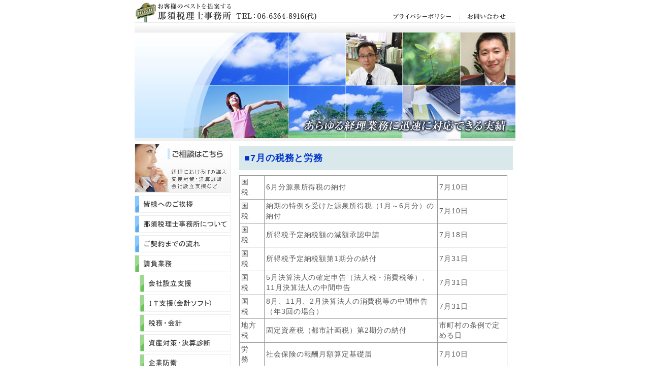

--- FILE ---
content_type: text/html
request_url: http://nasu.gr.jp/topic/202307/index.html
body_size: 6957
content:
<!DOCTYPE html PUBLIC "-//W3C//DTD XHTML 1.0 Transitional//EN" "http://www.w3.org/TR/xhtml1/DTD/xhtml1-transitional.dtd">



<html xmlns="http://www.w3.org/1999/xhtml">



<head>



<meta http-equiv="Content-Type" content="text/html; charset=shift_jis" />



<meta name="Keywords" content="税理士事務所,会計,大阪" />



<meta name="Description" content="税理士事務所,会計,大阪" />



<meta http-equiv="Content-Script-Type" content="text/javascript" />



<title>税理士事務所,会計,大阪,那須会計事務所</title>



<link href="../../css/import.css" rel="stylesheet" type="text/css" media="screen" />



<link href="../../css/print.css" rel="stylesheet" type="text/css" media="print" />



<script type="text/javascript" src="../../js/common.js"></script>



<script type="text/javascript" src="../../js/prototype.js"></script>



<!--[if lt IE 7.]>



	<script defer type="text/javascript" src="./js/pngfix.js"></script>



<![endif]-->



</head>



<body>



<a name="top" id="top"></a>



<div id="wrapper">



  <h1><a href="../../index.html"><img src="../../img/logo.gif" alt="お客様のベストを提案する　那須税理士事務所" /></a></h1>



  <ul id="hNav"><!--



			--><li><a href="../../policy.html"><img src="../../img/hNavi01.gif" alt="プライバシーポリシー" /></a></li><!--



			--><li><a href="../../inq.html"><img src="../../img/hNavi02.gif" alt="お問い合わせ" /></a></li><!--



		--></ul>



  <p id="mainImg"><img src="../../img/mainImg.jpg" alt="あらゆる経理業務に迅速に対応できる実績" /></p>



  <div id="gNav">



    <ul>



      <li><a href="../../consultation.html"><img src="../../img/inqBanner.jpg" alt="経理におけるITの導入。資産対策・決算診断・会社設立支援などのご相談はこちらから" /></a></li>



      <li><a href="../../greeting.html"><img src="../../img/gNavi01.gif" alt="皆様へのご挨拶" /></a></li>



      <li><a href="../../about.html"><img src="../../img/gNavi02.gif" alt="那須税理士事務所について" /></a></li>



      <li><a href="../../flow.html"><img src="../../img/gNavi03.gif" alt="ご契約までの流れ" /></a></li>



      <li><a href="../../contract.html"><img src="../../img/gNavi04.gif" alt="業務請負" /></a></li>



      <li><a href="../../contract.html#establish"><img src="../../img/gNavi05.gif" alt="会社設立支援" /></a></li>



      <li><a href="../../contract.html#it"><img src="../../img/gNavi06.gif" alt="IT支援（会計ソフト）" /></a></li>



      <li><a href="../../contract.html#tax"><img src="../../img/gNavi07.gif" alt="税務・会計" /></a></li>



      <li><a href="../../contract.html#assets"><img src="../../img/gNavi08.gif" alt="資産対策・決算診断" /></a></li>



      <li><a href="../../contract.html#enterprise"><img src="../../img/gNavi09.gif" alt="企業防衛" /></a></li>



      <li><a href="../../recruit.html"><img src="../../img/gNavi10.gif" alt="採用情報" /></a></li>



      <li><a href="../../sitemap.html"><img src="../../img/gNavi11.gif" alt="サイトマップ" /></a></li>



      <li><a href="../../staff.html"><img src="../../img/gNavi12.gif" alt="スタッフ紹介" /></a></li>



      <li><a href="../../index.html"><img src="../../img/gNavi13.gif" alt="HOME" /></a></li>



    </ul>



    <div class="border">



      <img src="../../img/info.gif" />



      <dl>



        <dt>【所在地】</dt>



        <dd>〒530-0047<br />



          大阪市北区西天満5-9-16<br />



          ダイアパレス西天満401号</dd>



        <dt>【電話番号】</dt>



        <dd>06-6364-8916(代)</dd>



        <dt>【FAX番号】</dt>



        <dd>06-6364-8911</dd>



        <dt>【設立】</dt>



        <dd>昭和43年3月</dd>



      </dl>



      <!-- end .border-->



    </div>



    <!-- end #gNav-->



  </div>



  <div id="contents">



    <div class="contentsBox">



      <p class="topicTitle">■7月の税務と労務</p>



      <table width="98%" border="0" align="center" cellpadding="0" cellspacing="1" bgcolor="#999999">

        <tr bgcolor="#ffffff">

          <td width="9%">国　税</td>

          <td width="65%">6月分源泉所得税の納付</td>

          <td width="26%">7月10日</td>

        </tr>

        <tr bgcolor="#ffffff">

          <td>国　税</td>

          <td>納期の特例を受けた源泉所得税（1月～6月分）の納付</td>

          <td>7月10日</td>

        </tr>

        <tr bgcolor="#ffffff">

          <td>国　税</td>

          <td>所得税予定納税額の減額承認申請</td>

          <td>7月18日</td>

        </tr>

        <tr bgcolor="#ffffff">

          <td>国　税</td>

          <td>所得税予定納税額第1期分の納付</td>

          <td>7月31日</td>

        </tr>

        <tr bgcolor="#ffffff">

          <td>国　税</td>

          <td>5月決算法人の確定申告（法人税・消費税等）、<br />

          11月決算法人の中間申告</td>

          <td>7月31日</td>

        </tr>

        <tr bgcolor="#ffffff">

          <td>国　税</td>

          <td>8月、11月、2月決算法人の消費税等の中間申告（年3回の場合）</td>

          <td>7月31日</td>

        </tr>

        <tr bgcolor="#ffffff">

          <td>地方税</td>

          <td>固定資産税（都市計画税）第2期分の納付</td>

          <td>市町村の条例で定める日</td>

        </tr>

        <tr bgcolor="#ffffff">

          <td>労　務</td>

          <td>社会保険の報酬月額算定基礎届</td>

          <td>7月10日</td>

        </tr>

        <tr bgcolor="#ffffff">

          <td>労　務</td>

          <td>労働保険料（概算・確定）申告書の提出（全期・1期分）の納付</td>

          <td>7月10日</td>

        </tr>

        <tr bgcolor="#ffffff">

          <td>労　務</td>

          <td>障害者・高齢者雇用状況報告</td>

          <td>7月18日</td>

        </tr>

        <tr bgcolor="#ffffff">

          <td>労　務</td>

          <td>労働者死傷病報告（4月～6月分）</td>

          <td>7月31日</td>

        </tr>

      </table>



<p class="officeInfo">那須会計事務所<br />



		  ＴＥＬ　06-6364-8916<br />



	    ＦＡＸ　06-6364-8911</p>



      <!-- end .contentsBox-->



    </div>



    <!-- end #contents-->



  </div>



  <div id="fNav">



    <p><a href="../../index.html">HOME</a> / <a href="../../greeting.html">ご挨拶</a> / <a href="../../about.html">事務所案内</a> / <a href="../../flow.html">契約までの流れ</a> / <a href="../../contract.html#it">IT支援</a> / <a href="../../contract.html#tax">税務・会計</a> / <a href="../../contract.html#assets">資産対策</a> / <a href="../../contract.html#enterprise">企業防衛</a> / <a href="../../recruit.html">採用情報</a> / <a href="../../sitemap.html">サイトマップ</a> / <a href="../../index.html">HOME</a></p>



    <!-- end #fNav-->



  </div>



  <div id="footer">



    Copyright(c) 2007 那須税理士事務所. All rights reserved. <a href="#top"><img src="../../img/totop.gif" alt="TOPへ" /></a>



    <!-- end #contents-->



  </div>



  <!-- end #wrapper-->



</div>



</body>



<script type="text/javascript" src="../../js/analyze.js"></script>



<noscript>



<img src="../../cgi/analyze/analyze.cgi" alt="" width="1" height="1" />



</noscript>



</html>





--- FILE ---
content_type: text/css
request_url: http://nasu.gr.jp/css/import.css
body_size: 118
content:
@import "base.css";
@import "style.css";
@import "box.css";
@import "topic.css";
.font10 {
	font-size: 10px;
}


--- FILE ---
content_type: text/css
request_url: http://nasu.gr.jp/css/base.css
body_size: 3202
content:
* {
	margin: 0;
	padding: 0;
	font-size: 100%;
	list-style: none;
}
body {
	color: #565A58;
	letter-spacing: 0.9px;
	vertical-align: bottom;
	font: normal 85%/1.5 "繝｡繧､繝ｪ繧ｪ", Arial, Helvetica, "�ｭ�ｳ �ｰ繧ｴ繧ｷ繝�け", Osaka, "繝偵Λ繧ｮ繝手ｧ偵ざ Pro W3", sans-serif;
}
img {
	border:none;
	vertical-align: bottom;
}
.imgTop {
	border:none;
	vertical-align: top;
}
.hide {
	display:none;
}
.clear {
	clear:both;
}
#wrapper {
	width: 750px;
	margin: 0 auto;
	position:relative;
}
#logo {
	padding:0;
}
#hNav {
	position:absolute;
	top:19px;
	left:506px;
	width: 248px;
}
#hNav li {
	display:inline;
}
#gNav {
	float:left;
	width:190px;
	margin:5px 0 0 0;
}
#gNav ul {
	margin:0 0 15px;

}
#gNav li {
	margin:0 0 5px;
	text-align: right;
}
.border {
	border: 1px solid #cccccc;
}
.border dd {
	margin:0 0 3px 10px;
}
#contents {
	width:539px;
	float:right;
	margin:10px 5px 0 0 !important;
	margin:10px 2px 0 0;
}
.contentsBox {
	margin:0 0 10px;
	clear:both;
}
.contentsBox p {
	margin:0 0 10px;
}
.floatRight {
	float:right;
	margin:0 0 10px 10px;
}
.floatLeft {
	float:left;
	margin:0 10px 10px 0;
}
.boldRed {
	font-weight: bold;
	color: #c10202;
}
#fNav {
	margin-bottom: 10px;
	padding: 20px 0 5px;
	clear:both;
	text-align: center;
}
#footer {
	background-image: url(../img/footer.gif);
	background-repeat: repeat-x;
	background-position: left top;
	padding: 0 3px 0 0;
	text-align: right;
	clear:both;
	margin:0 0 15px;
}
.border2 {
	border-left-width: 3px;
	border-left-style: solid;
	border-left-color: #5bacef;
	padding: 3px 0px 2px 7px;
	margin:0 0 5px 0;
	border-bottom-width: 1px;
	border-bottom-style: dashed;
	border-bottom-color: #CCCCCC;
}
.greetingBg {
	background-image: url(../img/greetingCon_02.jpg);
	background-repeat: no-repeat;
	background-position: right 750px;
}
.recruitBg {
	xbackground-image: url(../img/recruit_05.jpg);
	background-repeat: no-repeat;
	background-position: right 750px;
}

.recruitTable {
	background-color: none;
	border-collapse	:collapse;
	border-top : 1px solid #CCCCCC;
	margin : 10px 20px 20px;
	text-align : left;
}

.recruitTable th {
	border-bottom: 1px solid #CCCCCC;
	border-right: 1px solid #CCCCCC;
	border-left: 1px solid #CCCCCC;
	padding: 8px;
	width: 5em;
	vertical-align: top;
}

.recruitTable td {
	background-color: none;
	border-bottom: 1px solid #CCCCCC;
	border-right: 1px solid #CCCCCC;
	border-left: 1px solid #CCCCCC;
	padding: 8px;
	width: auto;
}

dl.recruit-img {
	clear: both;
	margin-bottom: 20px;
	padding-bottom: 10px;
	border-bottom: #CCCCCC 1px dotted;
	height: 100%;
}

dl.recruit-img dt {
	margin: 0px 0px 0px 0px;
	padding: 0px;
}

dl.recruit-img dd.recruit-txt-1 {
	margin: 0px 0px 0px 0px;
	padding: 0px 0px 0px 0px;
}

dl.recruit-img dd.recruit-txt-2 {
	margin: 0px 0px 0px 0px;
	padding-top: 2em;
}

dl.recruit-img:after {
    content		: ".";
    display		: block;
    visibility	: hidden;
    clear		: both;
    height		: 0.1px;
    font-size	: 0.1em;
    line-height	: 0;
}

/* 謗｡逕ｨ諠��ｱ縲縺顔筏縺苓ｾｼ縺ｿ繝輔か繝ｼ繝� */



--- FILE ---
content_type: text/css
request_url: http://nasu.gr.jp/css/style.css
body_size: 4449
content:
.contact {
	width:328px;
	float:left;
}
.contact img {
	margin:0 0 5px;
}
.staff {
	float:right;
	width:204px;
	border: 1px solid #dddddd;
	margin:0 0 10px !important;
	margin:0 0 5px;
}
.contentsBox p.newTitle {
	margin:0;
	background-image: url(../img/new01.gif);
	background-repeat: no-repeat;
	background-position: left top;
	padding: 4px 10px 10px 0;
	text-align: right;
	color: #0a56ae;
}
#newList {
	margin:0 0 5px 10px;
}
#newList li {
	padding:0 0 0 20px;
	background-image: url(../img/new02.gif);
	background-repeat: no-repeat;
	background-position: left 3px;
	margin:0 0 10px;
}

img.newicon {
	vertical-align: middle;
}

.recruit {
	background-image: url(../img/recruit_03.gif);
	background-repeat: repeat-y;
	background-position: left top;
	width:519px;
	margin: 20px auto 30px;
	text-align: left;
}
.recruit p {
	padding: 10px 10px 0;
}
#about {
	background-image: url(../img/aboutCon_01.jpg);
	background-repeat: no-repeat;
	background-position: left top;
	padding: 0px 0px 0px 240px;
	margin:0 0 15px 0;
	width:300px;
	height:270px;
}
#about dt {
	border-left-width: 3px;
	border-left-style: solid;
	border-left-color: #5bacef;
	padding: 3px 0px 2px 7px;
	float:left;
	width:70px;
	margin:0 0 10px 0;
	border-bottom-width: 1px;
	border-bottom-style: dashed;
	border-bottom-color: #CCCCCC;
}
#about dd {
	padding: 3px 0px 2px 7px;
	float:left;
	width:210px;
	margin:0 0 10px 0;
	border-bottom-width: 1px;
	border-bottom-style: dashed;
	border-bottom-color: #CCCCCC;
}
.contentsBox .access {
	margin: auto auto 15px;
	width:500px;
}
#sitemap {
	margin:0 0 0 10px;
}
#sitemap dt, #sitemap dd {
	background-image: url(../img/sitemap_01.gif);
	background-repeat: no-repeat;
	background-position: left 5px;
	padding: 0px 0px 0px 13px;
	margin: 0px 0px 8px 0px;
}
#sitemap dd {
	margin: 0px 0px 8px 25px;
}
#sitemap dd ul {
	margin: 0px 0px 0px 15px;
}
#sitemap dd li {
	margin: 0px 0px 8px 0px;
	background-image: url(../img/sitemap_02.gif);
	background-repeat: no-repeat;
	background-position: left center;
	padding:0 0 0 13px;
}
.contractTitle {
	border-bottom-width: 1px;
	border-left-width: 3px;
	border-bottom-style: dashed;
	border-left-style: solid;
	border-bottom-color: #E0DFE3;
	border-left-color: #6cc35a;
	margin:0 0 5px 0;
	padding:3px 0 2px 5px;
	clear:both;
}
#contractIt {
	margin:0 0 10px 10px;
}
#contractIt dt {
	background-image: url(../img/contract_01.gif);
	background-repeat: no-repeat;
	background-position: left 4px;
	padding:3px 0 2px 50px;
}
#contractIt dd {
	background-image: url(../img/contract_02.gif);
	background-repeat: no-repeat;
	background-position: left 4px;
	padding:3px 0 2px 50px;
	margin:0 0 5px 0;
}
#contractTax {
	width:158px;
	font-size: x-small;
	margin:0 auto 10px auto;
}
#contractAssets {
	width:263px;
	border: 1px solid #CCCCCC;
	font-size: x-small;
	margin:0 0 15px 0;
}
.Left {
	float:left;
	background-image: url(../img/contract_09.gif);
	background-repeat: no-repeat;
	background-position: right 27px;	
}
.Right {
	float:right;
	background-image: url(../img/contract_11.gif);
	background-repeat: no-repeat;
	background-position: right 27px;	
}
#succession {
	background-image: url(../img/contract_13.gif);
	background-repeat: repeat-y;
	background-position: left top;
	margin:0 0 15px 0;
	position:relative;
}
#succession p {
	margin:0 10px 5px;
}
#succession .measures {
	margin:0 auto 5px;
	background-color: #ebebeb;
	position:absolute;
	width:519px;
	left: 10px;
}
.arrow {
	text-align: center;
	clear:both;
}
#plan {
	margin: auto;
	width: 521px;
	border: 1px dashed #CCCCCC;
	padding:10px;
}
#plan img {
	margin: 0 0 5px 0;
}
#plan ul {
	margin: 0 0 15px 10px;
}
#plan li{
	margin: 0 0 3px 0;
}
#plan p {
	margin: 0 0 15px 10px;
}
.staffBox {
	margin:10px 0 15px 5px;
	clear:both;
	border-bottom-width: 1px;
	border-bottom-style: dashed;
	border-bottom-color: #CCCCCC;	
	padding:0 0 10px 0;
	height:102px;
}
.staffBox dt {
	margin:0 10px 0 0;
	float:left;
	
}
.staffBox dd {
	margin:0 0px 0 0;
	float:left;
	width:430px;
}

#sitemap {
	margin: 0px 0px 0px 5px;
}
#sitemap li {
	margin: 0px 0px 10px 5px;
	padding: 3px 0px 2px 20px;
	background-image: url(../img/new02.gif);
	background-repeat: no-repeat;
	background-position: left center;
}







--- FILE ---
content_type: text/css
request_url: http://nasu.gr.jp/css/box.css
body_size: 1846
content:
/* CSS for the box starts here 
	.box {
		padding:0 12px 0 0;
		background:#fff url(borders.gif) 100% 0 repeat-y;
	}
	.bi {
		padding:0 0 0 12px;
		background:#fff url(borders.gif) 0 0 repeat-y;
	}
	.bt {
		height:17px;
		margin:0 -12px;
		background:url(box.gif) 100% 0 no-repeat;
	}
	.bt div {
		width:18px;
		height:17px;
		background:url(box.gif) 0 0 no-repeat;
	}
	.bb {
		height:17px;
		margin:0 -12px;
		background:url(box.gif) 100% 100% no-repeat;
	}
	.bb div {
		width:18px;
		height:17px;
		background:url(box.gif) 0 100% no-repeat;
	}
	.box h1 {
		margin:0;
		padding:0.3em 10px;
		background:#efece6;
		font:bold 1.2em/1 Arial, Helvetica, sans-serif;
	}
	.box p, .box ul {
		margin:0;
		padding:4px 10px;
		background:#fff;
	}
	.box li {
		margin:0 0 0 2em;
		padding:0;
	}
*/
	.box {
		padding:0 12px 0 0;
		background:#fff url(../img/border.gif) 100% 0 repeat-y;
		width:520px;
		margin:0 auto 20px;
	}
	.bi {
		padding:0 0 0 12px;
		background:#fff url(../img/border.gif) 0 0 repeat-y;
	}
	.bt {
		height:17px;
		margin:0 -12px;
		background:url(../img/box.gif) 100% 0 no-repeat;
	}
	.bt div {
		width:18px;
		height:17px;
		background:url(../img/box.gif) 0 0 no-repeat;
	}
	.bb {
		height:17px;
		margin:0 -12px;
		background:url(../img/box.gif) 100% 100% no-repeat;
		clear:both;
	}
	.bb div {
		width:18px;
		height:17px;
		background:url(../img/box.gif) 0 100% no-repeat;
	}
	.box p, .box dt, .box dd {
		margin:0 0 0 10px;
		padding:4px 10px;
		background:#ffffff;
		clear:both;
		width:448px;
	}
	.box hr {
		width:490px;
		margin:auto;
	}
	.box dt input, .box dd input {
		width:200px;
	}
	.box dd textarea {
		width:300px;
	}
	.box .send input {
		margin:0 0 0 15px;
	}
	
	.box dd input.radiobtn {
	width: auto;
	}






--- FILE ---
content_type: text/css
request_url: http://nasu.gr.jp/css/topic.css
body_size: 3413
content:
.topicTitle {
	background-color: #D9E8EA;
	padding:10px;
	margin:0 0 15px 0;
	font-weight: bold;
	font-size: large;
	color: #0033CC;
}

.topicSubTitle{
	margin: 0px;
	padding: 0px;
	line-height: normal;
	font-size: 14px;
	font-weight: bolder;
}


.midasi {
	color: #009966;
	padding:5px;
	border: 1px solid #FFCC33;
	background-color: #FFFFCC;
}


.subMidashi{
	line-height: 20px;
	padding: 0px;
	margin-top: 0px;
	margin-right: 0px;
	margin-bottom: 10px;
	margin-left: 0px;
}

.subMidashi dt{
	font-weight: bolder;
}

.subMidashi dd{
	margin: 0px;
	padding: 0px;
}

.subMidashi dd ul{
	padding: 0px;
	margin-top: 0px;
	margin-right: 0px;
	margin-bottom: 0px;
	margin-left: 30px;
}

.subMidashi dd ul li{
	list-style-position: outside;
	list-style-type: decimal;
	padding: 0px;
	margin-top: 0px;
	margin-right: 0px;
	margin-bottom: 5px;
	margin-left: 0px;
}

#hyou1{
	padding: 0px;
	width: 100%;
	border: 1px solid #FF9999;
	margin-top: 0px;
	margin-right: 0px;
	margin-bottom: 25px;
	margin-left: 0px;
}

#hyou1 td{
	border: 1px solid #FF9999;
	margin: 0px;
	padding: 5px;
	width: 50%;
	font-size: 10px;
}

#hyou1 td.title{
	background-color: #F8CDCD;
	text-align: center;
}

.hyou1In{
}

.hyou1In dt{
	padding: 0px;
	margin-top: 0px;
	margin-right: 0px;
	margin-bottom: 10px;
	margin-left: 0px;
}

.hyou1In dd{
}

.hyou1In dd ul{
}

.hyou1In dd ul li{
	margin: 0px;
	padding-top: 0px;
	padding-right: 0px;
	padding-bottom: 5px;
	padding-left: 0px;
}

#hyou2{
	padding: 0px;
	width: 100%;
	border: 1px solid #333333;
	margin-top: 0px;
	margin-right: 0px;
	margin-bottom: 30px;
	margin-left: 0px;
}

#hyou2 td{
	margin: 0px;
	padding: 5px;
	border: 1px solid #333333;
}

#hyou2In{
}

#hyou2In dt{
}

#hyou2In dd{
	padding: 0px;
	margin-top: 0px;
	margin-right: 0px;
	margin-bottom: 0px;
	margin-left: 15px;
}

.small{
    font-size:10px;
}

#migi{
	margin: 0px;
	padding: 0px;
}

#migi li{
	padding: 0px;
	margin-top: 0px;
	margin-right: 0px;
	margin-bottom: 10px;
	margin-left: 0px;
}

.table1{
	margin: 0px;
	padding: 0px;
	width: 100%;
	border: 1px solid #FFFFFF;
	font-size: 10px;

}

.table1 td{
	margin: 0px;
	padding: 0px;
}

#hyou2InHyou{
	margin: 0px;
	padding: 0px;
	font-size: 10px;
}

#hyou2InHyou td{
}

#hyou2InHyouShita{
	margin: 0px;
	padding: 0px;
	font-size: 10px;
}

#hyou2InHyouShita td{
}


.que {
	margin:0 0 7px 0;
	border-bottom-width: 1px;
	border-bottom-style: dashed;
	border-bottom-color: #999999;
}
.ans {
	margin:0 0 30px 0;
}
.que span, .ans span {
	font-weight: bold;
	color: #CC0000;
}
.contentsBox ul li ul {
	margin:5px 0 5px 15px;
}
table {
	margin:0 0 15px 0;
}
td {
	padding:3px;
}
.center {
	text-align: center;
}
.contentsBox p.officeInfo {
	text-align: center;
	width:200px;
	padding:5px;
	background-color: #B9E3FF;
	margin:0 auto;
	display:block;
}
.paragraph {
	margin:0 0 0 15px;
}
#concrete dt {
	margin:0 0 7px 5px;
	background-color: #ebebeb;
	padding:3px;
}
#concrete dd {
	margin:0 0 15px 15px;
}

.kousaihi{
	width:70%;
}
.kousaihi th{
	background-color:#99CC00;
	color:#FFFFFF;
	font-weight:bold;
	border:solid 1px #333333;
	padding:3px;
}
.kousaihi td{
	border:solid 1px #333333;
}	
.kousaihi .rinsetsu{
	background-color: #ebebeb;
}


.QA dt {
	color: #009966;
	padding:5px;
	border: 1px solid #FFCC33;
	background-color: #FFFFCC;
	font-weight:bolder;
}
.QA dd {
	padding:5px;
	border: 1px solid #9999FF;
	background-color:#FFFFFF ;
	margin-bottom:10px;
}





--- FILE ---
content_type: text/css
request_url: http://nasu.gr.jp/css/print.css
body_size: 5998
content:
* {
	margin: 0;
	padding: 0;
	font-size: 100%;
	list-style: none;
}
body {
	color: #767b79;
	letter-spacing: 0.9px;
	vertical-align: bottom;
	font: normal 85%/1.5 "メイリオ", Arial, Helvetica, "ＭＳ Ｐゴシック", Osaka, "ヒラギノ角ゴ Pro W3", sans-serif;
}
img {
	border:none;
	vertical-align: bottom;
}
.imgTop {
	border:none;
	vertical-align: top;
}
.hide {
	display:none;
}
.clear {
	clear:both;
}
#wrapper {
	width: 750px;
	margin: 0 auto;
	position:relative;
}
#logo {
	padding:0;
}
#hNav {
	display:none;
}
#hNav li {
	display:inline;
}
#gNav {
	float:left;
	width:190px;
	margin:5px 0 0 0;
}
#gNav ul {
	display:none;
}
#gNav li {
	display:none;
}
.border {
	border: 1px solid #cccccc;
}
.border dd {
	margin:0 0 3px 10px;
}
#contents {
	width:539px;
	float:right;
	margin:10px 5px 0 0 !important;
	margin:10px 2px 0 0;
}
.contentsBox {
	margin:0 0 10px;
	clear:both;
}
.contentsBox p {
	margin:0 0 10px;
}
.floatRight {
	float:right;
	margin:0 0 10px 10px;
}
.floatLeft {
	float:left;
	margin:0 10px 10px 0;
}
.boldRed {
	font-weight: bold;
	color: #c10202;
}
#fNav {
	display:none;
}
#footer {
	display:none;
}
.border2 {
	border-left-width: 3px;
	border-left-style: solid;
	border-left-color: #5bacef;
	padding: 3px 0px 2px 7px;
	margin:0 0 5px 0;
	border-bottom-width: 1px;
	border-bottom-style: dashed;
	border-bottom-color: #CCCCCC;
}
.greetingBg {
	background-image: url(../img/greetingCon_02.jpg);
	background-repeat: no-repeat;
	background-position: right 750px;
}
.recruitBg {
	background-image: url(../img/recruit_05.jpg);
	background-repeat: no-repeat;
	background-position: right 750px;
}
#mainImg {
	display:none;
}
h1 {
	display:none;
}




.contact {
	width:328px;
	float:left;
}
.contact img {
	margin:0 0 5px;
}
.staff {
	float:right;
	width:204px;
	border: 1px solid #dddddd;
	margin:0 0 10px !important;
	margin:0 0 5px;
}
.contentsBox p.newTitle {
	margin:0;
	background-image: url(../img/new01.gif);
	background-repeat: no-repeat;
	background-position: left top;
	padding: 4px 10px 10px 0;
	text-align: right;
	color: #0a56ae;
}
#newList {
	margin:0 0 5px 10px;
}
#newList li {
	padding:0 0 0 20px;
	background-image: url(../img/new02.gif);
	background-repeat: no-repeat;
	background-position: left 3px;
	margin:0 0 10px;
}
.recruit {
	background-image: url(../img/recruit_03.gif);
	background-repeat: repeat-y;
	background-position: left top;
	width:519px;
	margin:auto;
	text-align: center;
}
#about {
	background-repeat: no-repeat;
	background-position: left top;
	margin:0 0 15px 0;
}
#about dt {
	border-left-width: 3px;
	border-left-style: solid;
	border-left-color: #5bacef;
	padding: 3px 0px 2px 7px;
	float:left;
	width:100px;
	margin:0 0 10px 0;
	border-bottom-width: 1px;
	border-bottom-style: dashed;
	border-bottom-color: #CCCCCC;
}
#about dd {
	padding: 3px 0px 2px 7px;
	float:left;
	width:420px;
	margin:0 0 10px 0;
	border-bottom-width: 1px;
	border-bottom-style: dashed;
	border-bottom-color: #CCCCCC;
}
.contentsBox .access {
	margin: auto auto 15px;
	width:500px;
}
#sitemap {
	margin:0 0 0 10px;
}
#sitemap dt, #sitemap dd {
	background-image: url(../img/sitemap_01.gif);
	background-repeat: no-repeat;
	background-position: left 5px;
	padding: 0px 0px 0px 13px;
	margin: 0px 0px 8px 0px;
}
#sitemap dd {
	margin: 0px 0px 8px 25px;
}
#sitemap dd ul {
	margin: 0px 0px 0px 15px;
}
#sitemap dd li {
	margin: 0px 0px 8px 0px;
	background-image: url(../img/sitemap_02.gif);
	background-repeat: no-repeat;
	background-position: left center;
	padding:0 0 0 13px;
}
.contractTitle {
	border-bottom-width: 1px;
	border-left-width: 3px;
	border-bottom-style: dashed;
	border-left-style: solid;
	border-bottom-color: #E0DFE3;
	border-left-color: #6cc35a;
	margin:0 0 5px 0;
	padding:3px 0 2px 5px;
	clear:both;
}
#contractIt {
	margin:0 0 10px 10px;
}
#contractIt dt {
	background-image: url(../img/contract_01.gif);
	background-repeat: no-repeat;
	background-position: left 4px;
	padding:3px 0 2px 50px;
}
#contractIt dd {
	background-image: url(../img/contract_02.gif);
	background-repeat: no-repeat;
	background-position: left 4px;
	padding:3px 0 2px 50px;
	margin:0 0 5px 0;
}
#contractTax {
	width:158px;
	font-size: x-small;
	margin:0 auto 10px auto;
}
#contractAssets {
	width:263px;
	border: 1px solid #CCCCCC;
	font-size: x-small;
	margin:0 0 15px 0;
}
.Left {
	float:left;
	background-image: url(../img/contract_09.gif);
	background-repeat: no-repeat;
	background-position: right 27px;	
}
.Right {
	float:right;
	background-image: url(../img/contract_11.gif);
	background-repeat: no-repeat;
	background-position: right 27px;	
}
#succession {
	background-image: url(../img/contract_13.gif);
	background-repeat: repeat-y;
	background-position: left top;
	margin:0 0 15px 0;
	position:relative;
}
#succession p {
	margin:0 10px 5px;
}
#succession .measures {
	margin:0 auto 5px;
	background-color: #ebebeb;
	position:absolute;
	width:519px;
	left: 10px;
}
.arrow {
	text-align: center;
	clear:both;
}
#plan {
	margin: auto;
	width: 521px;
	border: 1px dashed #CCCCCC;
	padding:10px;
}
#plan img {
	margin: 0 0 5px 0;
}
#plan ul {
	margin: 0 0 15px 10px;
}
#plan li{
	margin: 0 0 3px 0;
}
#plan p {
	margin: 0 0 15px 10px;
}
.staffBox {
	margin:0 0 10px 5px;
	clear:both;
	border-bottom-width: 1px;
	border-bottom-style: dashed;
	border-bottom-color: #CCCCCC;	
	padding:0 0 10px 0;
}
.staffBox dt {
	margin:0 10px 0 0;
	float:left;
}
.staffBox dd {
	margin:0 0px 0 0;
	float:left;
	width:430px;
}
#sitemap {
	margin: 0px 0px 0px 5px;
}
#sitemap li {
	margin: 0px 0px 10px 5px;
	padding: 3px 0px 2px 20px;
	background-image: url(../img/new02.gif);
	background-repeat: no-repeat;
	background-position: left center;
}







--- FILE ---
content_type: text/javascript
request_url: http://nasu.gr.jp/js/common.js
body_size: 3779
content:
// Copyright (C) ZEROBASE Inc. http://zerobase.jp/
// $Id: common.js,v 1.38 2006/03/27 03:28:55 hideto Exp $
// required: prototype.js http://prototype.conio.net/

window.onload = function () {
	/**
	 * calculate X-coord in a page
	 * @param elem element
	 * @returns {Number} X-coordinate
	 */
	function calculateXcoord(elem) {
		var xCoord = 0;
		while (elem) {
			xCoord += new Number(elem.offsetLeft);
			elem = elem.offsetParent;
		}
		if (navigator.userAgent.indexOf('Mac') != -1 &&
				typeof document.body.leftMargin != 'undefined') {
			xCoord += new Number(document.body.leftMargin);
		}
		return xCoord;
	}
	/**
	 * calculate Y-coord in a page
	 * @param elem element
	 * @returns {Number} Y-coordinate
	 */
	function calculateYcoord(elem) {
		var yCoord = 0;
		while (elem) {
			yCoord += new Number(elem.offsetTop);
			elem = elem.offsetParent;
		}
		if (navigator.userAgent.indexOf('Mac') != -1 &&
				typeof document.body.topMargin != 'undefined') {
			yCoord += new Number(document.body.topMargin);
		}
		return yCoord;
	}
	/**
	 * start smoothscroll action
	 * @param elem_dst element to jump
	 */
	function startScroll(elem_dst) {
		var destY = calculateYcoord(elem_dst);
		var ename = elem_dst.id ? elem_dst.id : elem_dst.name;
		var urlHash = (ename) ? ('#'+ename) : null;
		var interval = 30;  // millisecond
		var steps = 15;  // times
		var crnt = 0;  // counter
		var scrollTop = null;
		if (document.body.parentNode.scrollTop != null) {  //IE
			scrollTop = document.body.parentNode.scrollTop;
		} else if (window.scrollY != null) {  //NN5
			scrollTop = window.scrollY;
		} else if (window.pageYOffset != null) {  //NN4
			scrollTop = window.pageYOffset;
		}
		var diff = destY - scrollTop;
		var timerid = setInterval(function () {
			if (crnt++ < steps) {
				var t = crnt / steps;
				var f = t-1/Math.PI*Math.sin(Math.PI*t);
				var y = scrollTop + diff * f;
				window.scrollTo(0, y);
			} else {
				clearInterval(timerid);
				if (urlHash) {
					document.location.hash = urlHash;
				}
				if (navigator.userAgent.indexOf('Opera 8.01') != -1) {
					document.location.reload();  // Opera8.01 bug
				}
				return true;
			}
		}, interval);
	}
	/**
	 * closure that returns onclick handler for link
	 * @param anchor element to jump
	 * @returns event handler function
	 */
	function cloOnLinkClick(anchor) {
		return function(event) {
			startScroll(anchor);
			Event.stop(event);  // prevent browser default action(jump)
		};
	}
	
	// ページ内リンクでスムーススクロールするハンドラを全リンクに自動設定
	var myURL = document.location.href.replace(document.location.hash, ''); // remove hash
	var regex = '^'+myURL+'#';
	
	var anchorMap = new Object();  // hash -> anchor
	for (var i = 0; i < document.anchors.length; i++) {
		var a = document.anchors[i];
		var aname = a.id ? a.id : a.name;
		anchorMap['#'+aname] = a;
	}
	for (var i = 0; i < document.links.length; i++) {
		var link = document.links[i];
		if (!link.onclick && !link.onmousedown && link.href &&
				link.href.match(regex) && anchorMap[link.hash]) {
			// onclick,onmousedownハンドラ未定義　かつ　ページ内リンク
			var anchor = anchorMap[link.hash];
			Event.observe(link, 'click', cloOnLinkClick(anchor), false);
		}
	}
};

var DebugPrint = Class.create();
DebugPrint.prototype = {
initialize : function (active) {
	this.active = active ? true : false;
},
print : function (str, label) {
	if (!this.active) return;
	var pstr = '';
	if (label) {
		pstr += label + ':' + str;
	} else {
		pstr += str;
	}
	document.body.appendChild(document.createElement('p').appendChild(document.createTextNode('['+pstr+']')));
}
}
var _debugp = new DebugPrint(false);
